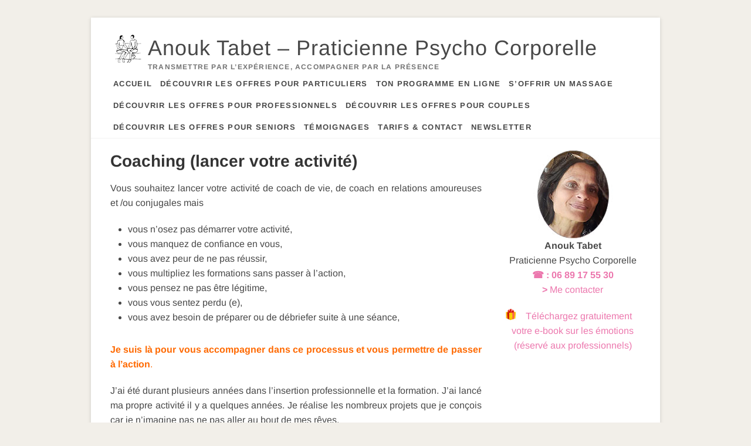

--- FILE ---
content_type: text/html; charset=UTF-8
request_url: https://www.anouktabet.com/coaching-supervision-pour-les-professionnels/
body_size: 15985
content:
<!DOCTYPE html>
<html lang="fr-FR">
<head>
<meta charset="UTF-8" />
<link rel="profile" href="https://gmpg.org/xfn/11" />
<meta name='robots' content='index, follow, max-image-preview:large, max-snippet:-1, max-video-preview:-1' />

	<!-- This site is optimized with the Yoast SEO plugin v26.7 - https://yoast.com/wordpress/plugins/seo/ -->
	<title>Coaching (lancer votre activité) - Anouk Tabet - Praticienne Psycho Corporelle</title>
	<link rel="canonical" href="https://www.anouktabet.com/coaching-supervision-pour-les-professionnels/" />
	<meta property="og:locale" content="fr_FR" />
	<meta property="og:type" content="article" />
	<meta property="og:title" content="Coaching (lancer votre activité) - Anouk Tabet - Praticienne Psycho Corporelle" />
	<meta property="og:description" content="Vous souhaitez lancer votre activité de coach de vie, de coach en relations amoureuses et /ou conjugales mais vous n&rsquo;osez pas démarrer votre activité, vous manquez de confiance en vous, vous avez peur de ne pas réussir, vous multipliez les formations sans passer à l&rsquo;action, vous pensez ne pas être&hellip;" />
	<meta property="og:url" content="https://www.anouktabet.com/coaching-supervision-pour-les-professionnels/" />
	<meta property="og:site_name" content="Anouk Tabet - Praticienne Psycho Corporelle" />
	<meta property="article:modified_time" content="2021-06-17T11:14:23+00:00" />
	<meta name="twitter:card" content="summary_large_image" />
	<script type="application/ld+json" class="yoast-schema-graph">{"@context":"https://schema.org","@graph":[{"@type":"WebPage","@id":"https://www.anouktabet.com/coaching-supervision-pour-les-professionnels/","url":"https://www.anouktabet.com/coaching-supervision-pour-les-professionnels/","name":"Coaching (lancer votre activité) - Anouk Tabet - Praticienne Psycho Corporelle","isPartOf":{"@id":"https://www.anouktabet.com/#website"},"datePublished":"2021-06-16T17:18:09+00:00","dateModified":"2021-06-17T11:14:23+00:00","breadcrumb":{"@id":"https://www.anouktabet.com/coaching-supervision-pour-les-professionnels/#breadcrumb"},"inLanguage":"fr-FR","potentialAction":[{"@type":"ReadAction","target":["https://www.anouktabet.com/coaching-supervision-pour-les-professionnels/"]}]},{"@type":"BreadcrumbList","@id":"https://www.anouktabet.com/coaching-supervision-pour-les-professionnels/#breadcrumb","itemListElement":[{"@type":"ListItem","position":1,"name":"Accueil","item":"https://www.anouktabet.com/"},{"@type":"ListItem","position":2,"name":"Coaching (lancer votre activité)"}]},{"@type":"WebSite","@id":"https://www.anouktabet.com/#website","url":"https://www.anouktabet.com/","name":"Anouk Tabet - Praticienne Psycho Corporelle","description":"Transmettre par l’expérience, accompagner par la présence                                                                                  ","publisher":{"@id":"https://www.anouktabet.com/#/schema/person/891156c7b54b48e07d12e2ed91d36a49"},"potentialAction":[{"@type":"SearchAction","target":{"@type":"EntryPoint","urlTemplate":"https://www.anouktabet.com/?s={search_term_string}"},"query-input":{"@type":"PropertyValueSpecification","valueRequired":true,"valueName":"search_term_string"}}],"inLanguage":"fr-FR"},{"@type":["Person","Organization"],"@id":"https://www.anouktabet.com/#/schema/person/891156c7b54b48e07d12e2ed91d36a49","name":"Anouk Tabet","image":{"@type":"ImageObject","inLanguage":"fr-FR","@id":"https://www.anouktabet.com/#/schema/person/image/","url":"https://www.anouktabet.com/wp-content/uploads/sites/1/2022/12/anouk-tabet-praticienne-psycho-corporelle.png","contentUrl":"https://www.anouktabet.com/wp-content/uploads/sites/1/2022/12/anouk-tabet-praticienne-psycho-corporelle.png","width":64,"height":89,"caption":"Anouk Tabet"},"logo":{"@id":"https://www.anouktabet.com/#/schema/person/image/"},"sameAs":["https://www.anouktabet.com"]}]}</script>
	<!-- / Yoast SEO plugin. -->


<link rel='dns-prefetch' href='//static.addtoany.com' />
<link rel='dns-prefetch' href='//translate.google.com' />
<link rel='dns-prefetch' href='//www.googletagmanager.com' />
<link rel="alternate" type="application/rss+xml" title="Anouk Tabet - Praticienne Psycho Corporelle &raquo; Flux" href="https://www.anouktabet.com/feed/" />
<link rel="alternate" type="application/rss+xml" title="Anouk Tabet - Praticienne Psycho Corporelle &raquo; Flux des commentaires" href="https://www.anouktabet.com/comments/feed/" />
<link rel="alternate" title="oEmbed (JSON)" type="application/json+oembed" href="https://www.anouktabet.com/wp-json/oembed/1.0/embed?url=https%3A%2F%2Fwww.anouktabet.com%2Fcoaching-supervision-pour-les-professionnels%2F" />
<link rel="alternate" title="oEmbed (XML)" type="text/xml+oembed" href="https://www.anouktabet.com/wp-json/oembed/1.0/embed?url=https%3A%2F%2Fwww.anouktabet.com%2Fcoaching-supervision-pour-les-professionnels%2F&#038;format=xml" />
<style id='wp-img-auto-sizes-contain-inline-css' type='text/css'>
img:is([sizes=auto i],[sizes^="auto," i]){contain-intrinsic-size:3000px 1500px}
/*# sourceURL=wp-img-auto-sizes-contain-inline-css */
</style>
<link rel='stylesheet' id='twb-open-sans-css' href='https://fonts.googleapis.com/css?family=Open+Sans%3A300%2C400%2C500%2C600%2C700%2C800&#038;display=swap&#038;ver=6.9' type='text/css' media='all' />
<link rel='stylesheet' id='twbbwg-global-css' href='https://www.anouktabet.com/wp-content/plugins/photo-gallery/booster/assets/css/global.css?ver=1.0.0' type='text/css' media='all' />
<link rel='stylesheet' id='mec-select2-style-css' href='https://www.anouktabet.com/wp-content/plugins/modern-events-calendar-lite/assets/packages/select2/select2.min.css?ver=5.14.0' type='text/css' media='all' />
<link rel='stylesheet' id='mec-font-icons-css' href='https://www.anouktabet.com/wp-content/plugins/modern-events-calendar-lite/assets/css/iconfonts.css?ver=6.9' type='text/css' media='all' />
<link rel='stylesheet' id='mec-frontend-style-css' href='https://www.anouktabet.com/wp-content/plugins/modern-events-calendar-lite/assets/css/frontend.min.css?ver=5.14.0' type='text/css' media='all' />
<link rel='stylesheet' id='mec-tooltip-style-css' href='https://www.anouktabet.com/wp-content/plugins/modern-events-calendar-lite/assets/packages/tooltip/tooltip.css?ver=6.9' type='text/css' media='all' />
<link rel='stylesheet' id='mec-tooltip-shadow-style-css' href='https://www.anouktabet.com/wp-content/plugins/modern-events-calendar-lite/assets/packages/tooltip/tooltipster-sideTip-shadow.min.css?ver=6.9' type='text/css' media='all' />
<link rel='stylesheet' id='mec-featherlight-style-css' href='https://www.anouktabet.com/wp-content/plugins/modern-events-calendar-lite/assets/packages/featherlight/featherlight.css?ver=6.9' type='text/css' media='all' />
<link rel='stylesheet' id='mec-lity-style-css' href='https://www.anouktabet.com/wp-content/plugins/modern-events-calendar-lite/assets/packages/lity/lity.min.css?ver=6.9' type='text/css' media='all' />
<style id='wp-emoji-styles-inline-css' type='text/css'>

	img.wp-smiley, img.emoji {
		display: inline !important;
		border: none !important;
		box-shadow: none !important;
		height: 1em !important;
		width: 1em !important;
		margin: 0 0.07em !important;
		vertical-align: -0.1em !important;
		background: none !important;
		padding: 0 !important;
	}
/*# sourceURL=wp-emoji-styles-inline-css */
</style>
<style id='wp-block-library-inline-css' type='text/css'>
:root{--wp-block-synced-color:#7a00df;--wp-block-synced-color--rgb:122,0,223;--wp-bound-block-color:var(--wp-block-synced-color);--wp-editor-canvas-background:#ddd;--wp-admin-theme-color:#007cba;--wp-admin-theme-color--rgb:0,124,186;--wp-admin-theme-color-darker-10:#006ba1;--wp-admin-theme-color-darker-10--rgb:0,107,160.5;--wp-admin-theme-color-darker-20:#005a87;--wp-admin-theme-color-darker-20--rgb:0,90,135;--wp-admin-border-width-focus:2px}@media (min-resolution:192dpi){:root{--wp-admin-border-width-focus:1.5px}}.wp-element-button{cursor:pointer}:root .has-very-light-gray-background-color{background-color:#eee}:root .has-very-dark-gray-background-color{background-color:#313131}:root .has-very-light-gray-color{color:#eee}:root .has-very-dark-gray-color{color:#313131}:root .has-vivid-green-cyan-to-vivid-cyan-blue-gradient-background{background:linear-gradient(135deg,#00d084,#0693e3)}:root .has-purple-crush-gradient-background{background:linear-gradient(135deg,#34e2e4,#4721fb 50%,#ab1dfe)}:root .has-hazy-dawn-gradient-background{background:linear-gradient(135deg,#faaca8,#dad0ec)}:root .has-subdued-olive-gradient-background{background:linear-gradient(135deg,#fafae1,#67a671)}:root .has-atomic-cream-gradient-background{background:linear-gradient(135deg,#fdd79a,#004a59)}:root .has-nightshade-gradient-background{background:linear-gradient(135deg,#330968,#31cdcf)}:root .has-midnight-gradient-background{background:linear-gradient(135deg,#020381,#2874fc)}:root{--wp--preset--font-size--normal:16px;--wp--preset--font-size--huge:42px}.has-regular-font-size{font-size:1em}.has-larger-font-size{font-size:2.625em}.has-normal-font-size{font-size:var(--wp--preset--font-size--normal)}.has-huge-font-size{font-size:var(--wp--preset--font-size--huge)}.has-text-align-center{text-align:center}.has-text-align-left{text-align:left}.has-text-align-right{text-align:right}.has-fit-text{white-space:nowrap!important}#end-resizable-editor-section{display:none}.aligncenter{clear:both}.items-justified-left{justify-content:flex-start}.items-justified-center{justify-content:center}.items-justified-right{justify-content:flex-end}.items-justified-space-between{justify-content:space-between}.screen-reader-text{border:0;clip-path:inset(50%);height:1px;margin:-1px;overflow:hidden;padding:0;position:absolute;width:1px;word-wrap:normal!important}.screen-reader-text:focus{background-color:#ddd;clip-path:none;color:#444;display:block;font-size:1em;height:auto;left:5px;line-height:normal;padding:15px 23px 14px;text-decoration:none;top:5px;width:auto;z-index:100000}html :where(.has-border-color){border-style:solid}html :where([style*=border-top-color]){border-top-style:solid}html :where([style*=border-right-color]){border-right-style:solid}html :where([style*=border-bottom-color]){border-bottom-style:solid}html :where([style*=border-left-color]){border-left-style:solid}html :where([style*=border-width]){border-style:solid}html :where([style*=border-top-width]){border-top-style:solid}html :where([style*=border-right-width]){border-right-style:solid}html :where([style*=border-bottom-width]){border-bottom-style:solid}html :where([style*=border-left-width]){border-left-style:solid}html :where(img[class*=wp-image-]){height:auto;max-width:100%}:where(figure){margin:0 0 1em}html :where(.is-position-sticky){--wp-admin--admin-bar--position-offset:var(--wp-admin--admin-bar--height,0px)}@media screen and (max-width:600px){html :where(.is-position-sticky){--wp-admin--admin-bar--position-offset:0px}}

/*# sourceURL=wp-block-library-inline-css */
</style><style id='global-styles-inline-css' type='text/css'>
:root{--wp--preset--aspect-ratio--square: 1;--wp--preset--aspect-ratio--4-3: 4/3;--wp--preset--aspect-ratio--3-4: 3/4;--wp--preset--aspect-ratio--3-2: 3/2;--wp--preset--aspect-ratio--2-3: 2/3;--wp--preset--aspect-ratio--16-9: 16/9;--wp--preset--aspect-ratio--9-16: 9/16;--wp--preset--color--black: #000000;--wp--preset--color--cyan-bluish-gray: #abb8c3;--wp--preset--color--white: #ffffff;--wp--preset--color--pale-pink: #f78da7;--wp--preset--color--vivid-red: #cf2e2e;--wp--preset--color--luminous-vivid-orange: #ff6900;--wp--preset--color--luminous-vivid-amber: #fcb900;--wp--preset--color--light-green-cyan: #7bdcb5;--wp--preset--color--vivid-green-cyan: #00d084;--wp--preset--color--pale-cyan-blue: #8ed1fc;--wp--preset--color--vivid-cyan-blue: #0693e3;--wp--preset--color--vivid-purple: #9b51e0;--wp--preset--gradient--vivid-cyan-blue-to-vivid-purple: linear-gradient(135deg,rgb(6,147,227) 0%,rgb(155,81,224) 100%);--wp--preset--gradient--light-green-cyan-to-vivid-green-cyan: linear-gradient(135deg,rgb(122,220,180) 0%,rgb(0,208,130) 100%);--wp--preset--gradient--luminous-vivid-amber-to-luminous-vivid-orange: linear-gradient(135deg,rgb(252,185,0) 0%,rgb(255,105,0) 100%);--wp--preset--gradient--luminous-vivid-orange-to-vivid-red: linear-gradient(135deg,rgb(255,105,0) 0%,rgb(207,46,46) 100%);--wp--preset--gradient--very-light-gray-to-cyan-bluish-gray: linear-gradient(135deg,rgb(238,238,238) 0%,rgb(169,184,195) 100%);--wp--preset--gradient--cool-to-warm-spectrum: linear-gradient(135deg,rgb(74,234,220) 0%,rgb(151,120,209) 20%,rgb(207,42,186) 40%,rgb(238,44,130) 60%,rgb(251,105,98) 80%,rgb(254,248,76) 100%);--wp--preset--gradient--blush-light-purple: linear-gradient(135deg,rgb(255,206,236) 0%,rgb(152,150,240) 100%);--wp--preset--gradient--blush-bordeaux: linear-gradient(135deg,rgb(254,205,165) 0%,rgb(254,45,45) 50%,rgb(107,0,62) 100%);--wp--preset--gradient--luminous-dusk: linear-gradient(135deg,rgb(255,203,112) 0%,rgb(199,81,192) 50%,rgb(65,88,208) 100%);--wp--preset--gradient--pale-ocean: linear-gradient(135deg,rgb(255,245,203) 0%,rgb(182,227,212) 50%,rgb(51,167,181) 100%);--wp--preset--gradient--electric-grass: linear-gradient(135deg,rgb(202,248,128) 0%,rgb(113,206,126) 100%);--wp--preset--gradient--midnight: linear-gradient(135deg,rgb(2,3,129) 0%,rgb(40,116,252) 100%);--wp--preset--font-size--small: 13px;--wp--preset--font-size--medium: 20px;--wp--preset--font-size--large: 36px;--wp--preset--font-size--x-large: 42px;--wp--preset--spacing--20: 0.44rem;--wp--preset--spacing--30: 0.67rem;--wp--preset--spacing--40: 1rem;--wp--preset--spacing--50: 1.5rem;--wp--preset--spacing--60: 2.25rem;--wp--preset--spacing--70: 3.38rem;--wp--preset--spacing--80: 5.06rem;--wp--preset--shadow--natural: 6px 6px 9px rgba(0, 0, 0, 0.2);--wp--preset--shadow--deep: 12px 12px 50px rgba(0, 0, 0, 0.4);--wp--preset--shadow--sharp: 6px 6px 0px rgba(0, 0, 0, 0.2);--wp--preset--shadow--outlined: 6px 6px 0px -3px rgb(255, 255, 255), 6px 6px rgb(0, 0, 0);--wp--preset--shadow--crisp: 6px 6px 0px rgb(0, 0, 0);}:where(.is-layout-flex){gap: 0.5em;}:where(.is-layout-grid){gap: 0.5em;}body .is-layout-flex{display: flex;}.is-layout-flex{flex-wrap: wrap;align-items: center;}.is-layout-flex > :is(*, div){margin: 0;}body .is-layout-grid{display: grid;}.is-layout-grid > :is(*, div){margin: 0;}:where(.wp-block-columns.is-layout-flex){gap: 2em;}:where(.wp-block-columns.is-layout-grid){gap: 2em;}:where(.wp-block-post-template.is-layout-flex){gap: 1.25em;}:where(.wp-block-post-template.is-layout-grid){gap: 1.25em;}.has-black-color{color: var(--wp--preset--color--black) !important;}.has-cyan-bluish-gray-color{color: var(--wp--preset--color--cyan-bluish-gray) !important;}.has-white-color{color: var(--wp--preset--color--white) !important;}.has-pale-pink-color{color: var(--wp--preset--color--pale-pink) !important;}.has-vivid-red-color{color: var(--wp--preset--color--vivid-red) !important;}.has-luminous-vivid-orange-color{color: var(--wp--preset--color--luminous-vivid-orange) !important;}.has-luminous-vivid-amber-color{color: var(--wp--preset--color--luminous-vivid-amber) !important;}.has-light-green-cyan-color{color: var(--wp--preset--color--light-green-cyan) !important;}.has-vivid-green-cyan-color{color: var(--wp--preset--color--vivid-green-cyan) !important;}.has-pale-cyan-blue-color{color: var(--wp--preset--color--pale-cyan-blue) !important;}.has-vivid-cyan-blue-color{color: var(--wp--preset--color--vivid-cyan-blue) !important;}.has-vivid-purple-color{color: var(--wp--preset--color--vivid-purple) !important;}.has-black-background-color{background-color: var(--wp--preset--color--black) !important;}.has-cyan-bluish-gray-background-color{background-color: var(--wp--preset--color--cyan-bluish-gray) !important;}.has-white-background-color{background-color: var(--wp--preset--color--white) !important;}.has-pale-pink-background-color{background-color: var(--wp--preset--color--pale-pink) !important;}.has-vivid-red-background-color{background-color: var(--wp--preset--color--vivid-red) !important;}.has-luminous-vivid-orange-background-color{background-color: var(--wp--preset--color--luminous-vivid-orange) !important;}.has-luminous-vivid-amber-background-color{background-color: var(--wp--preset--color--luminous-vivid-amber) !important;}.has-light-green-cyan-background-color{background-color: var(--wp--preset--color--light-green-cyan) !important;}.has-vivid-green-cyan-background-color{background-color: var(--wp--preset--color--vivid-green-cyan) !important;}.has-pale-cyan-blue-background-color{background-color: var(--wp--preset--color--pale-cyan-blue) !important;}.has-vivid-cyan-blue-background-color{background-color: var(--wp--preset--color--vivid-cyan-blue) !important;}.has-vivid-purple-background-color{background-color: var(--wp--preset--color--vivid-purple) !important;}.has-black-border-color{border-color: var(--wp--preset--color--black) !important;}.has-cyan-bluish-gray-border-color{border-color: var(--wp--preset--color--cyan-bluish-gray) !important;}.has-white-border-color{border-color: var(--wp--preset--color--white) !important;}.has-pale-pink-border-color{border-color: var(--wp--preset--color--pale-pink) !important;}.has-vivid-red-border-color{border-color: var(--wp--preset--color--vivid-red) !important;}.has-luminous-vivid-orange-border-color{border-color: var(--wp--preset--color--luminous-vivid-orange) !important;}.has-luminous-vivid-amber-border-color{border-color: var(--wp--preset--color--luminous-vivid-amber) !important;}.has-light-green-cyan-border-color{border-color: var(--wp--preset--color--light-green-cyan) !important;}.has-vivid-green-cyan-border-color{border-color: var(--wp--preset--color--vivid-green-cyan) !important;}.has-pale-cyan-blue-border-color{border-color: var(--wp--preset--color--pale-cyan-blue) !important;}.has-vivid-cyan-blue-border-color{border-color: var(--wp--preset--color--vivid-cyan-blue) !important;}.has-vivid-purple-border-color{border-color: var(--wp--preset--color--vivid-purple) !important;}.has-vivid-cyan-blue-to-vivid-purple-gradient-background{background: var(--wp--preset--gradient--vivid-cyan-blue-to-vivid-purple) !important;}.has-light-green-cyan-to-vivid-green-cyan-gradient-background{background: var(--wp--preset--gradient--light-green-cyan-to-vivid-green-cyan) !important;}.has-luminous-vivid-amber-to-luminous-vivid-orange-gradient-background{background: var(--wp--preset--gradient--luminous-vivid-amber-to-luminous-vivid-orange) !important;}.has-luminous-vivid-orange-to-vivid-red-gradient-background{background: var(--wp--preset--gradient--luminous-vivid-orange-to-vivid-red) !important;}.has-very-light-gray-to-cyan-bluish-gray-gradient-background{background: var(--wp--preset--gradient--very-light-gray-to-cyan-bluish-gray) !important;}.has-cool-to-warm-spectrum-gradient-background{background: var(--wp--preset--gradient--cool-to-warm-spectrum) !important;}.has-blush-light-purple-gradient-background{background: var(--wp--preset--gradient--blush-light-purple) !important;}.has-blush-bordeaux-gradient-background{background: var(--wp--preset--gradient--blush-bordeaux) !important;}.has-luminous-dusk-gradient-background{background: var(--wp--preset--gradient--luminous-dusk) !important;}.has-pale-ocean-gradient-background{background: var(--wp--preset--gradient--pale-ocean) !important;}.has-electric-grass-gradient-background{background: var(--wp--preset--gradient--electric-grass) !important;}.has-midnight-gradient-background{background: var(--wp--preset--gradient--midnight) !important;}.has-small-font-size{font-size: var(--wp--preset--font-size--small) !important;}.has-medium-font-size{font-size: var(--wp--preset--font-size--medium) !important;}.has-large-font-size{font-size: var(--wp--preset--font-size--large) !important;}.has-x-large-font-size{font-size: var(--wp--preset--font-size--x-large) !important;}
/*# sourceURL=global-styles-inline-css */
</style>

<style id='classic-theme-styles-inline-css' type='text/css'>
/*! This file is auto-generated */
.wp-block-button__link{color:#fff;background-color:#32373c;border-radius:9999px;box-shadow:none;text-decoration:none;padding:calc(.667em + 2px) calc(1.333em + 2px);font-size:1.125em}.wp-block-file__button{background:#32373c;color:#fff;text-decoration:none}
/*# sourceURL=/wp-includes/css/classic-themes.min.css */
</style>
<link rel='stylesheet' id='google-language-translator-css' href='https://www.anouktabet.com/wp-content/plugins/google-language-translator/css/style.css?ver=6.0.20' type='text/css' media='' />
<link rel='stylesheet' id='glt-toolbar-styles-css' href='https://www.anouktabet.com/wp-content/plugins/google-language-translator/css/toolbar.css?ver=6.0.20' type='text/css' media='' />
<link rel='stylesheet' id='bwg_fonts-css' href='https://www.anouktabet.com/wp-content/plugins/photo-gallery/css/bwg-fonts/fonts.css?ver=0.0.1' type='text/css' media='all' />
<link rel='stylesheet' id='sumoselect-css' href='https://www.anouktabet.com/wp-content/plugins/photo-gallery/css/sumoselect.min.css?ver=3.4.6' type='text/css' media='all' />
<link rel='stylesheet' id='mCustomScrollbar-css' href='https://www.anouktabet.com/wp-content/plugins/photo-gallery/css/jquery.mCustomScrollbar.min.css?ver=3.1.5' type='text/css' media='all' />
<link rel='stylesheet' id='bwg_googlefonts-css' href='https://fonts.googleapis.com/css?family=Ubuntu&#038;subset=greek,latin,greek-ext,vietnamese,cyrillic-ext,latin-ext,cyrillic' type='text/css' media='all' />
<link rel='stylesheet' id='bwg_frontend-css' href='https://www.anouktabet.com/wp-content/plugins/photo-gallery/css/styles.min.css?ver=1.8.35' type='text/css' media='all' />
<link rel='stylesheet' id='widgetopts-styles-css' href='https://www.anouktabet.com/wp-content/plugins/widget-options/assets/css/widget-options.css?ver=4.1.3' type='text/css' media='all' />
<link rel='stylesheet' id='idyllic-style-css' href='https://www.anouktabet.com/wp-content/themes/idyllic/style.css?ver=6.9' type='text/css' media='all' />
<style id='idyllic-style-inline-css' type='text/css'>
/* Display full width feature image in single post */
		.single-featured-image-header {
			margin: 0;
			max-width: 100%;
		}/* Front Page features Multi Color 1*/
			.our-feature-box .four-column .feature-content-wrap.feature-wrap-color-1,
			.our-feature-one .four-column .feature-icon.icon-color-1 {
				background-color: #dd3333;
			}/* Front Page features Multi Color 1*/
			.fact-figure-box .four-column:nth-child(4n+1) .counter:after {
				background-color: #dd3333;
			}/* Front Page features Multi Color 2*/
			.our-feature-box .four-column .feature-content-wrap.feature-wrap-color-2,
			.our-feature-one .four-column .feature-icon.icon-color-2 {
				background-color: #1e73be;
			}/* Front Page features Multi Color 2*/
			.fact-figure-box .four-column:nth-child(4n+2) .counter:after {
				background-color: #eeee22;
			}/* Front Page features Multi Color 3*/
			.our-feature-box .four-column .feature-content-wrap.feature-wrap-color-3,
			.our-feature-one .four-column .feature-icon.icon-color-3 {
				background-color: #81d742;
			}/* Front Page features Multi Color 4*/
			.our-feature-box .four-column .feature-content-wrap.feature-wrap-color-4,
			.our-feature-one .four-column .feature-icon.icon-color-4 {
				background-color: #8224e3;
			}/* Slider Secondary Buton Color */
			.vivid-blue {
				background-color: #dd3333;
			}
/*# sourceURL=idyllic-style-inline-css */
</style>
<link rel='stylesheet' id='font-awesome-css' href='https://www.anouktabet.com/wp-content/themes/idyllic/assets/font-awesome/css/all.min.css?ver=6.9' type='text/css' media='all' />
<link rel='stylesheet' id='idyllic-animate-css' href='https://www.anouktabet.com/wp-content/themes/idyllic/assets/wow/css/animate.min.css?ver=6.9' type='text/css' media='all' />
<link rel='stylesheet' id='idyllic-responsive-css' href='https://www.anouktabet.com/wp-content/themes/idyllic/css/responsive.css?ver=6.9' type='text/css' media='all' />
<link rel='stylesheet' id='idyllic-google-fonts-css' href='https://www.anouktabet.com/wp-content/fonts/95e5c1bebe532b4cdc11aeecdbd6fa65.css?ver=6.9' type='text/css' media='all' />
<link rel='stylesheet' id='addtoany-css' href='https://www.anouktabet.com/wp-content/plugins/add-to-any/addtoany.min.css?ver=1.16' type='text/css' media='all' />
<link rel='stylesheet' id='wp-block-paragraph-css' href='https://www.anouktabet.com/wp-includes/blocks/paragraph/style.min.css?ver=6.9' type='text/css' media='all' />
<link rel='stylesheet' id='wp-block-list-css' href='https://www.anouktabet.com/wp-includes/blocks/list/style.min.css?ver=6.9' type='text/css' media='all' />
<script type="text/javascript" src="https://www.anouktabet.com/wp-includes/js/jquery/jquery.min.js?ver=3.7.1" id="jquery-core-js"></script>
<script type="text/javascript" src="https://www.anouktabet.com/wp-includes/js/jquery/jquery-migrate.min.js?ver=3.4.1" id="jquery-migrate-js"></script>
<script type="text/javascript" src="https://www.anouktabet.com/wp-content/plugins/photo-gallery/booster/assets/js/circle-progress.js?ver=1.2.2" id="twbbwg-circle-js"></script>
<script type="text/javascript" id="twbbwg-global-js-extra">
/* <![CDATA[ */
var twb = {"nonce":"1306e2fad0","ajax_url":"https://www.anouktabet.com/wp-admin/admin-ajax.php","plugin_url":"https://www.anouktabet.com/wp-content/plugins/photo-gallery/booster","href":"https://www.anouktabet.com/wp-admin/admin.php?page=twbbwg_photo-gallery"};
var twb = {"nonce":"1306e2fad0","ajax_url":"https://www.anouktabet.com/wp-admin/admin-ajax.php","plugin_url":"https://www.anouktabet.com/wp-content/plugins/photo-gallery/booster","href":"https://www.anouktabet.com/wp-admin/admin.php?page=twbbwg_photo-gallery"};
//# sourceURL=twbbwg-global-js-extra
/* ]]> */
</script>
<script type="text/javascript" src="https://www.anouktabet.com/wp-content/plugins/photo-gallery/booster/assets/js/global.js?ver=1.0.0" id="twbbwg-global-js"></script>
<script type="text/javascript" id="mec-frontend-script-js-extra">
/* <![CDATA[ */
var mecdata = {"day":"jour","days":"jours","hour":"heure","hours":"heures","minute":"minute","minutes":"minutes","second":"seconde","seconds":"secondes","elementor_edit_mode":"no","recapcha_key":"","ajax_url":"https://www.anouktabet.com/wp-admin/admin-ajax.php","fes_nonce":"805384ac4f","current_year":"2026","current_month":"01","datepicker_format":"mm/dd/yy&m/d/Y"};
//# sourceURL=mec-frontend-script-js-extra
/* ]]> */
</script>
<script type="text/javascript" src="https://www.anouktabet.com/wp-content/plugins/modern-events-calendar-lite/assets/js/frontend.js?ver=5.14.0" id="mec-frontend-script-js"></script>
<script type="text/javascript" src="https://www.anouktabet.com/wp-content/plugins/modern-events-calendar-lite/assets/js/events.js?ver=5.14.0" id="mec-events-script-js"></script>
<script type="text/javascript" id="addtoany-core-js-before">
/* <![CDATA[ */
window.a2a_config=window.a2a_config||{};a2a_config.callbacks=[];a2a_config.overlays=[];a2a_config.templates={};a2a_localize = {
	Share: "Partager",
	Save: "Enregistrer",
	Subscribe: "S'abonner",
	Email: "E-mail",
	Bookmark: "Marque-page",
	ShowAll: "Montrer tout",
	ShowLess: "Montrer moins",
	FindServices: "Trouver des service(s)",
	FindAnyServiceToAddTo: "Trouver instantan&eacute;ment des services &agrave; ajouter &agrave;",
	PoweredBy: "Propuls&eacute; par",
	ShareViaEmail: "Partager par e-mail",
	SubscribeViaEmail: "S’abonner par e-mail",
	BookmarkInYourBrowser: "Ajouter un signet dans votre navigateur",
	BookmarkInstructions: "Appuyez sur Ctrl+D ou \u2318+D pour mettre cette page en signet",
	AddToYourFavorites: "Ajouter &agrave; vos favoris",
	SendFromWebOrProgram: "Envoyer depuis n’importe quelle adresse e-mail ou logiciel e-mail",
	EmailProgram: "Programme d’e-mail",
	More: "Plus&#8230;",
	ThanksForSharing: "Merci de partager !",
	ThanksForFollowing: "Merci de nous suivre !"
};


//# sourceURL=addtoany-core-js-before
/* ]]> */
</script>
<script type="text/javascript" defer src="https://static.addtoany.com/menu/page.js" id="addtoany-core-js"></script>
<script type="text/javascript" defer src="https://www.anouktabet.com/wp-content/plugins/add-to-any/addtoany.min.js?ver=1.1" id="addtoany-jquery-js"></script>
<script type="text/javascript" src="https://www.anouktabet.com/wp-content/plugins/photo-gallery/js/jquery.sumoselect.min.js?ver=3.4.6" id="sumoselect-js"></script>
<script type="text/javascript" src="https://www.anouktabet.com/wp-content/plugins/photo-gallery/js/tocca.min.js?ver=2.0.9" id="bwg_mobile-js"></script>
<script type="text/javascript" src="https://www.anouktabet.com/wp-content/plugins/photo-gallery/js/jquery.mCustomScrollbar.concat.min.js?ver=3.1.5" id="mCustomScrollbar-js"></script>
<script type="text/javascript" src="https://www.anouktabet.com/wp-content/plugins/photo-gallery/js/jquery.fullscreen.min.js?ver=0.6.0" id="jquery-fullscreen-js"></script>
<script type="text/javascript" id="bwg_frontend-js-extra">
/* <![CDATA[ */
var bwg_objectsL10n = {"bwg_field_required":"field is required.","bwg_mail_validation":"Ce n'est pas une adresse email valide. ","bwg_search_result":"Il n'y a pas d'images correspondant \u00e0 votre recherche.","bwg_select_tag":"Select Tag","bwg_order_by":"Order By","bwg_search":"Recherche","bwg_show_ecommerce":"Show Ecommerce","bwg_hide_ecommerce":"Hide Ecommerce","bwg_show_comments":"Afficher les commentaires","bwg_hide_comments":"Masquer les commentaires","bwg_restore":"Restaurer","bwg_maximize":"Maximisez","bwg_fullscreen":"Plein \u00e9cran","bwg_exit_fullscreen":"Quitter plein \u00e9cran","bwg_search_tag":"SEARCH...","bwg_tag_no_match":"No tags found","bwg_all_tags_selected":"All tags selected","bwg_tags_selected":"tags selected","play":"Lecture","pause":"Pause","is_pro":"","bwg_play":"Lecture","bwg_pause":"Pause","bwg_hide_info":"Masquer info","bwg_show_info":"Afficher infos","bwg_hide_rating":"Masquer note","bwg_show_rating":"Afficher les classifications","ok":"Ok","cancel":"Cancel","select_all":"Select all","lazy_load":"0","lazy_loader":"https://www.anouktabet.com/wp-content/plugins/photo-gallery/images/ajax_loader.png","front_ajax":"0","bwg_tag_see_all":"see all tags","bwg_tag_see_less":"see less tags"};
//# sourceURL=bwg_frontend-js-extra
/* ]]> */
</script>
<script type="text/javascript" src="https://www.anouktabet.com/wp-content/plugins/photo-gallery/js/scripts.min.js?ver=1.8.35" id="bwg_frontend-js"></script>
<link rel="https://api.w.org/" href="https://www.anouktabet.com/wp-json/" /><link rel="alternate" title="JSON" type="application/json" href="https://www.anouktabet.com/wp-json/wp/v2/pages/2028" /><link rel="EditURI" type="application/rsd+xml" title="RSD" href="https://www.anouktabet.com/xmlrpc.php?rsd" />
<meta name="generator" content="WordPress 6.9" />
<link rel='shortlink' href='https://www.anouktabet.com/?p=2028' />
<style>p.hello{font-size:12px;color:darkgray;}#google_language_translator,#flags{text-align:left;}#google_language_translator{clear:both;}#flags{width:165px;}#flags a{display:inline-block;margin-right:2px;}#google_language_translator{width:auto!important;}div.skiptranslate.goog-te-gadget{display:inline!important;}.goog-tooltip{display: none!important;}.goog-tooltip:hover{display: none!important;}.goog-text-highlight{background-color:transparent!important;border:none!important;box-shadow:none!important;}#google_language_translator select.goog-te-combo{color:#32373c;}#google_language_translator{color:transparent;}body{top:0px!important;}#goog-gt-{display:none!important;}font font{background-color:transparent!important;box-shadow:none!important;position:initial!important;}#glt-translate-trigger > span{color:#ffffff;}#glt-translate-trigger{background:#f89406;}</style><meta name="generator" content="Site Kit by Google 1.170.0" /><!-- ce code est ajouté par Analytify (8.0.1)https://analytify.io/ !-->
						<script async src="https://www.googletagmanager.com/gtag/js?id=G-KDMYLHNF63"></script>
			<script>
			window.dataLayer = window.dataLayer || [];
			function gtag(){dataLayer.push(arguments);}
			gtag('js', new Date());

			const configuration = {"anonymize_ip":"false","forceSSL":"false","allow_display_features":"false","debug_mode":true};
			const gaID = 'G-KDMYLHNF63';

			
			gtag('config', gaID, configuration);

			
			</script>

			<!-- ce code est ajouté par Analytify (8.0.1)!-->	<meta name="viewport" content="width=device-width" />
	<style type="text/css" id="custom-background-css">
body.custom-background { background-color: #eef2ed; background-image: url("https://www.anouktabet.com/wp-content/uploads/2019/12/fond4.jpg"); background-position: left center; background-size: contain; background-repeat: repeat; background-attachment: scroll; }
</style>
	<link rel="icon" href="https://www.anouktabet.com/wp-content/uploads/sites/1/2019/12/anouk-tabet-icon.png" sizes="32x32" />
<link rel="icon" href="https://www.anouktabet.com/wp-content/uploads/sites/1/2019/12/anouk-tabet-icon.png" sizes="192x192" />
<link rel="apple-touch-icon" href="https://www.anouktabet.com/wp-content/uploads/sites/1/2019/12/anouk-tabet-icon.png" />
<meta name="msapplication-TileImage" content="https://www.anouktabet.com/wp-content/uploads/sites/1/2019/12/anouk-tabet-icon.png" />
		<style type="text/css" id="wp-custom-css">
			h2 {
    font-size: 22px;
    line-height: 1.269;
    font-weight: bold;
}

h3 {
font-size: 20px;
    line-height: 1.292;
    font-weight: bold;
}

.non-visible {
    background-color: #fff !important;
    margin-bottom: 2px;
}

.slider-content .slider-title, .slider-content .slider-title a {
text-shadow: 1px 1px 1px white!important;
}

.slider-content {
    right: 6% !important;
}

#site-description {
    font-size: 12px !important;
    font-weight: 800 !important;
}
ol a, ul a {
    font-weight: bold !important;
}

.page-title {
    color: #343434;
    font-size: 28px !important;
	  font-weight: 800 !important;
    line-height: 1.333;
}

body, textarea {
    color: #484848;
    font-family: "Arimo", "Helvetica Neue", helvetica, arial, sans-serif;
    font-size: 1em !important;
    font-weight: 400;
    line-height: 1.6em;
    word-wrap: break-word;
    overflow-x: hidden;
}

p {
    padding: 0;
    margin: 0 0 20px 0;
    text-align: justify !important;
}

.main-navigation a:hover, .main-navigation ul li.current-menu-item a {
    color:#ec78ae !important;
}

.entry-content a, .textwidget a { 
    color: #ec78ae;
}

.widget {
    margin-bottom: 0px !important;
    text-align: center!important;
}

.main-navigation a {
    font-size: 13px;
    letter-spacing: 0.1em;
    line-height: 80px;
    padding: 0 5px;
}

.box-slider.sld-plus #sticky-header .wrap, .box-slider.sld-plus .top-bar .wrap {
margin: 0 auto !important;
    max-width: 1170px !important;
    padding: 0 !important;
    position: relative !important;
}

.vivid-red {
    background-color: #ff4530;
    display: none;
}

.wp-block-button__link {
    background-color: #ee8dae !important;
    border: none;
    border-radius: 28px;
    box-shadow: none;
    cursor: pointer;
    display: inline-block;
    font-size: 18px;
    margin: 0;
    padding: 12px 24px;
    text-align: center;
    text-decoration: none;
    overflow-wrap: break-word;
	color: #fff !important;
}

.wp-block-button__link:active, .wp-block-button__link:focus, .wp-block-button__link:hover, .wp-block-button__link:visited {
    color: #fff !important;
	text-decoration:none !important;
}

.cat-links, .cat-links a, .tag-links, .tag-links a, .entry-format, .entry-format a {
    color: #ee8dae !important;
    font-family: "Arimo",sans-serif;
    font-size: 11px;
    font-style: normal;
    font-weight: 600;
    text-transform: uppercase;
}
.main-slider {
    clear: both;
    display: none;
}



.main-navigation ul li ul li a, .main-navigation ul li.current-menu-item ul li a, .main-navigation ul li ul li.current-menu-item a, .main-navigation ul li.current_page_ancestor ul li a, .main-navigation ul li.current-menu-ancestor ul li a, .main-navigation ul li.current_page_item ul li a {
   text-transform :uppercase !important;
}

.main-navigation a:hover, .main-navigation ul li.current-menu-item a, .main-navigation ul li.current_page_ancestor a, .main-navigation ul li.current-menu-ancestor a, .main-navigation ul li.current_page_item a, .main-navigation ul li:hover > a, .main-navigation li.current-menu-ancestor.menu-item-has-children > a:after, .main-navigation li.current-menu-item.menu-item-has-children > a:after, .main-navigation ul li:hover > a:after, .main-navigation li.menu-item-has-children > a:hover:after, .main-navigation li.page_item_has_children > a:hover:after {
    color: #ec78ae !important
}

.custom-logo-link .custom-logo {
    height: auto !important;
    width: auto;
}

 .boxed-layout #site-branding, .boxed-layout #site-title a img, .boxed-layout-small #site-branding, .boxed-layout-small #site-title a img {
    max-width: 100% !important;
}
.has-text-align-center {
    text-align: center !important;
}
.wp-block-button__link {
    color: #fff !important;
    text-decoration: none !important;
}

div.wpforms-container-full .wpforms-form input[type=submit], div.wpforms-container-full .wpforms-form button[type=submit], div.wpforms-container-full .wpforms-form .wpforms-page-button {
    background-color: #ec78b5 !important;
	color:white !important;
    border: 1px solid #ddd;
    font-size: 1em;
    padding: 10px 15px;
    border-radius: 10px!important;}

#content {
    padding: 20px 0 0 !important;
} 

.page-header {
    padding: 0 0 0px !important;
    position: relative;
    overflow: hidden;
}

.encadré {
    border: 1px solid #f3dbea;
    color: #404040;
    padding: 10px 20px 10px 20px;
    margin-bottom: 20px;
	margin-top: 20px;
    -moz-border-radius: 10px;
    -webkit-border-radius: 10px;
    border-radius: 10px;
    -moz-box-shadow: 3px 3px 6px 0 #A9A9A9;
    -webkit-box-shadow: 3px 3px 6px #A9A9A9;
    box-shadow: 3px 3px 6px 0 #A9A9A9;
}

.encadré-transparent {
border: none;
    padding: 0px 20px 0px 20px;
margin-bottom:10px;
}

.liste-encadrée {
    margin:0 !important;
	 border: 1px solid #f3dbea;
    color: #404040;
    padding: 10px 20px 8px 24px;
    -moz-border-radius: 10px;
    -webkit-border-radius: 10px;
    border-radius: 10px;
    -moz-box-shadow: 3px 3px 6px 0 #A9A9A9;
    -webkit-box-shadow: 3px 3px 6px #A9A9A9;
    box-shadow: 3px 3px 6px 0 #A9A9A9;
}

.main-navigation {
    float: right;
    margin-right: 40px;
}
hr {
    background-color: rgba(0, 0, 0, 0.1);
    border: 0;
    height: 1px;
    margin-bottom: 2em;
    width: 50%;
    margin-top: 2em;
}
.site-info {
    background-color: #f6f6f8;
    background-position: center center;
    background-size: cover;
    font-size: 14px;
    line-height: 1.571;
    padding: 30px 0 30px !important;
    text-align: center;
}

/*@media only screen and (max-width: 480px) {
.custom-logo-link .custom-logo {
    height: auto !important;
    width: auto;
    content: url(https://www.anouktabet.com/wp-content/uploads/sites/1/2020/12/Anouk-tabet-coach-psychopraticienne-sophrologue-mobil.png);
}}*/

#glt-translate-trigger {
    
    display: none;
}

body.custom-background {
    background-color: #f2efe9!important;
    background-image: none !important;
    background-position: left center;
    background-size: contain;
    background-repeat: repeat;
    background-attachment: scroll;
}

.main-navigation a {
    line-height: 37px !important;

}

.top-header {
    text-align: left!important;
}

input[type="reset"], input[type="button"], input[type="submit"] {
    background-color: #ec78b5 !important;
    color: white !important;
    border: 1px solid #ddd;
    font-size: 1em;
    padding: 10px 15px;
    border-radius: 10px !important;
}

.post-password-form p {text-align:left !important;}





.main-navigation ul li ul li a {
    line-height: 1.538 !important;
}

.page-id-1274 .entry-content img {    
    max-width: 100%;
    overflow: hidden;
    -webkit-border-radius: 50px;
    -moz-border-radius: 50px;
    border-radius: 107px;
    width: 200px;
    height: 200px;
}

.page-id-1288 .single-featured-image-header img {
    display: none;
    height: auto;
    margin: auto;
    width: 100%;
}
	
	.page-id-1288 img {    
    max-width: 100%;
    width: 100%;
	  height: auto !important;   
}
	
	

.wp-block-image .alignleft {
    float: none;
    /* margin-right: 1em; */
    width: 100%;
}}

.wpforms-confirmation-container-full, div[submit-success] > .wpforms-confirmation-container-full:not(.wpforms-redirection-message) {
    background: #f1f1f1 !important;
    border: 1px solid #b4d39b;
}

.page-id-1366 h1 {
    display: none !important;
}

.main-navigation > ul > li:hover > ul, .main-navigation > ul > li.focus > ul {
    display: block;
    opacity: 1;
    -moz-opacity: 1;
    filter: alpha(opacity=100);
    visibility: visible;
    top: 40px !important;
}

.header-search, .header-search-x {
    background-color: transparent;
    border: none;
    cursor: pointer;
    height: 36px;
    margin: 0 45px 0 0;
    position: absolute;
    right: 0;
    top: 22px;
    width: 36px;
    display: none;
}

#site-title {
    font-family: "Arimo", sans-serif;
    font-style: italic;
    font-size: 36px;
    font-style: inherit;
    font-weight: 400;
    letter-spacing: 1px;
    line-height: 44px;
    margin: 10px 0 0 0;
    -webkit-transition: all 300ms ease-out 0s;
    -moz-transition: all 300ms ease-out 0s;
    -o-transition: all 300ms ease-out 0s;
    -ms-transition: all 300ms ease-out 0s;
    transition: all 300ms ease-out 0s;
}

#site-detail {
    padding: 20px 0 0 0;
    text-align: left;
    vertical-align: middle;
}

.custom-logo-link .custom-logo {
    height: auto !important;
    width: auto;
    float: left !important;
}

@media only screen and (max-width: 900px) {

.custom-logo-link .custom-logo {
    height: auto !important;
    width: auto;
    float: left !important;
}}
@media only screen and (max-width: 900px) {
	#site-detail {
    display: block !important;
    padding: 0px 0px 0 62px;
    text-align: left;
    vertical-align: middle;
}}

@media only screen and (max-width: 900px) {
#site-title {
    font-size: 31px !important;
    margin: 18px 0 0 0 !important;
}}	

@media only screen and (max-width: 480px) {
.page-id-1274 .entry-content img {    
    max-width: 100%;
    overflow: hidden;
    -webkit-border-radius: 50px;
    -moz-border-radius: 50px;
    border-radius: 145px;
    width: 100%;
	  height: auto !important;
    
}}

@media only screen and (max-width: 920px) {
	#site-detail {
    display: block !important;
		padding : 0px 0px 0 62px; !important;
   }  }		</style>
		</head>
<body data-rsssl=1 class="wp-singular page-template-default page page-id-2028 custom-background wp-custom-logo wp-embed-responsive wp-theme-idyllic boxed-layout small-image-blog ">
	<div id="page" class="site">
	<a class="skip-link screen-reader-text" href="#site-content-contain">Skip to content</a>
<!-- Masthead ============================================= -->
<header id="masthead" class="site-header " role="banner">
	<div class="header-wrap">
					<!-- Top Header============================================= -->
		<div class="top-header">
			
			<!-- Main Header============================================= -->
			<div id="sticky-header" class="clearfix">
				<div class="wrap">
					<div class="main-header clearfix">

						<!-- Main Nav ============================================= -->
						<div id="site-branding"><a href="https://www.anouktabet.com/" class="custom-logo-link" rel="home"><img width="64" height="89" src="https://www.anouktabet.com/wp-content/uploads/sites/1/2022/12/anouk-tabet-praticienne-psycho-corporelle.png" class="custom-logo" alt="Anouk Tabet : Praticienne Psycho Corporelle" decoding="async" /></a><div id="site-detail"> <h2 id="site-title"> 				<a href="https://www.anouktabet.com/" title="Anouk Tabet &#8211; Praticienne Psycho Corporelle" rel="home"> Anouk Tabet &#8211; Praticienne Psycho Corporelle </a>
				 </h2> <!-- end .site-title --> 					<div id="site-description"> Transmettre par l’expérience, accompagner par la présence                                                                                   </div> <!-- end #site-description -->
		</div></div>							<nav id="site-navigation" class="main-navigation clearfix" role="navigation" aria-label="Main Menu">
														
								<button class="menu-toggle" type="button" aria-controls="primary-menu" aria-expanded="false">
									<span class="line-bar"></span>
								</button><!-- end .menu-toggle -->
								<ul id="primary-menu" class="menu nav-menu"><li id="menu-item-2852" class="menu-item menu-item-type-post_type menu-item-object-page menu-item-home menu-item-2852"><a href="https://www.anouktabet.com/">Accueil</a></li>
<li id="menu-item-591" class="menu-item menu-item-type-post_type menu-item-object-page menu-item-591"><a href="https://www.anouktabet.com/massage-ateliers-sophro-coaching-bourgogne-distanciel/">Découvrir les offres pour particuliers</a></li>
<li id="menu-item-3028" class="menu-item menu-item-type-post_type menu-item-object-page menu-item-3028"><a href="https://www.anouktabet.com/6-etapes-pour-prendre-soin-de-moi-au-quotidien/">Ton programme en ligne</a></li>
<li id="menu-item-1687" class="menu-item menu-item-type-post_type menu-item-object-page menu-item-1687"><a href="https://www.anouktabet.com/massages/">S&rsquo;offrir un massage</a></li>
<li id="menu-item-2778" class="menu-item menu-item-type-post_type menu-item-object-page menu-item-2778"><a href="https://www.anouktabet.com/professionnels-de-laccompagnement/">Découvrir les offres pour professionnels</a></li>
<li id="menu-item-2148" class="menu-item menu-item-type-post_type menu-item-object-page menu-item-2148"><a href="https://www.anouktabet.com/un-week-end-pour-prendre-soin-de-son-couple/">Découvrir les offres pour couples</a></li>
<li id="menu-item-2634" class="menu-item menu-item-type-post_type menu-item-object-page menu-item-2634"><a href="https://www.anouktabet.com/ateliers-bien-etre-et-massages-adaptes-aux-seniors/">Découvrir les offres pour seniors</a></li>
<li id="menu-item-56" class="menu-item menu-item-type-post_type menu-item-object-page menu-item-56"><a href="https://www.anouktabet.com/temoignages/">Témoignages</a></li>
<li id="menu-item-64" class="menu-item menu-item-type-post_type menu-item-object-page menu-item-64"><a href="https://www.anouktabet.com/contacter-anouk-tabet/">Tarifs &#038; contact</a></li>
<li id="menu-item-1190" class="menu-item menu-item-type-post_type menu-item-object-page menu-item-1190"><a href="https://www.anouktabet.com/inscrivez-vous-a-la-newsletter/">Newsletter</a></li>
</ul>							</nav> <!-- end #site-navigation -->
													<button id="search-toggle" class="header-search" type="button"></button>
							<div id="search-box" class="clearfix">
								<form class="search-form" action="https://www.anouktabet.com/" method="get">
		<input type="search" name="s" class="search-field" placeholder="Search &hellip;" autocomplete="off">
	<button type="submit" class="search-submit"><i class="fa-solid fa-magnifying-glass"></i></button>
	</form> <!-- end .search-form -->							</div>  <!-- end #search-box -->
											</div><!-- end .main-header -->
				</div> <!-- end .wrap -->
			</div><!-- end #sticky-header -->

		</div><!-- end .top-header -->
			</div><!-- end .header-wrap -->
	<!-- Main Slider ============================================= -->
	</header> <!-- end #masthead -->
<!-- Main Page Start ============================================= -->
<div id="site-content-contain" class="site-content-contain">
	<div id="content" class="site-content">
<div class="wrap">
	<div id="primary" class="content-area">
		<main id="main" class="site-main" role="main">
			<header class="page-header">
									<h1 class="page-title">Coaching (lancer votre activité)</h1>
					<!-- .page-title -->
								<!-- .breadcrumb -->
			</header><!-- .page-header -->
						<article id="post-2028" class="post-2028 page type-page status-publish hentry">
				<div class="entry-content clearfix">
					
<p>Vous souhaitez lancer votre activité de coach de vie, de coach en relations amoureuses et /ou conjugales mais  </p>



<ul class="wp-block-list"><li>vous n&rsquo;osez pas démarrer votre activité,</li><li>vous manquez de confiance en vous,</li><li>vous avez peur de ne pas réussir, </li><li>vous multipliez les formations sans passer à l&rsquo;action, </li><li>vous pensez ne pas être légitime, </li><li>vous vous sentez perdu (e),  </li><li>vous avez besoin de préparer ou de débriefer suite à une séance, </li></ul>



<p class="has-luminous-vivid-orange-color has-text-color"><strong>Je suis là pour vous accompagner dans ce processus</strong> <strong>et vous permettre de passer à l&rsquo;action</strong>.</p>



<p>J&rsquo;ai été durant plusieurs années dans l&rsquo;insertion professionnelle et la formation. J&rsquo;ai lancé ma propre activité il y a quelques années. Je réalise les nombreux projets que je conçois car je n&rsquo;imagine pas ne pas aller au bout de mes rêves. </p>



<p>J&rsquo;ai de nombreuses demandes de personnes qui souhaitent se lancer dans le développement personnel, l&rsquo;accompagnement amoureux et/ou conjugal mais qui ont besoin d&rsquo;un coup de pouce pour retrouver confiance et motivation.</p>



<p class="has-luminous-vivid-orange-color has-text-color"><strong>Je vous propose  de vous coacher jusqu&rsquo;au démarrage de votre activité</strong> : diagnostic, mise en action par étapes, mutualisation d&rsquo;outils, lancement de l&rsquo;activité. </p>



<p><em>Réservez votre séance au tarif de 60€ en me contactant au 06 89 17 55 30</em></p>
<div class="addtoany_share_save_container addtoany_content addtoany_content_bottom"><div class="addtoany_header">Partager sur les réseaux</div><div class="a2a_kit a2a_kit_size_32 addtoany_list" data-a2a-url="https://www.anouktabet.com/coaching-supervision-pour-les-professionnels/" data-a2a-title="Coaching (lancer votre activité)"><a class="a2a_button_facebook" href="https://www.addtoany.com/add_to/facebook?linkurl=https%3A%2F%2Fwww.anouktabet.com%2Fcoaching-supervision-pour-les-professionnels%2F&amp;linkname=Coaching%20%28lancer%20votre%20activit%C3%A9%29" title="Facebook" rel="nofollow noopener" target="_blank"></a><a class="a2a_button_linkedin" href="https://www.addtoany.com/add_to/linkedin?linkurl=https%3A%2F%2Fwww.anouktabet.com%2Fcoaching-supervision-pour-les-professionnels%2F&amp;linkname=Coaching%20%28lancer%20votre%20activit%C3%A9%29" title="LinkedIn" rel="nofollow noopener" target="_blank"></a><a class="a2a_dd addtoany_share_save addtoany_share" href="https://www.addtoany.com/share"></a></div></div>				</div> <!-- entry-content clearfix-->
				
<div id="comments" class="comments-area">
			</div> <!-- .comments-area -->			</article>
					</main><!-- end #main -->
	</div> <!-- #primary -->

<aside id="secondary" class="widget-area" role="complementary">
    <aside id="media_image-4" class="widget widget_media_image"><a href="/me-contacter/"><img width="150" height="150" src="https://www.anouktabet.com/wp-content/uploads/sites/1/2024/04/Anouk-Tabet.jpg" class="image wp-image-2493  attachment-full size-full" alt="" style="max-width: 100%; height: auto;" decoding="async" loading="lazy" /></a></aside><aside id="text-6" class="widget widget_text">			<div class="textwidget"><div style="text-align: center;"><span style="text-align: center;"><strong>Anouk Tabet</strong></span></div>
<div style="text-align: center;"><span style="text-align: center;">Praticienne Psycho Corporelle</span></div>
<div style="text-align: center;"></div>
<div style="text-align: center;"><span style="text-align: center; color: #ec78ae;"><strong>☎ : 06 89 17 55 30<br />
</strong></span><strong style="text-align: center; color: #ec78ae;">&gt;</strong> <a href="https://www.anouktabet.com/me-contacter/">Me contacter</a></div>
<div style="text-align: center;margin-top:20px">
<div style="width: 20px; float: left;"><img decoding="async" src="https://www.anouktabet.com/wp-content/uploads/sites/1/2025/12/cadeau.jpg" width="20" /></div>
<div><a href="/telecharger-votre-e-book-sur-les-emotions/">Téléchargez gratuitement votre e-book sur les émotions</a> <span style="color: #ec78ae;">(réservé aux professionnels)</span></div>
</div>
</div>
		</aside><aside id="text-7" class="widget widget_text">			<div class="textwidget"><p><!--<a href="https://www.anouktabet.com/recevez-gratuitement-votre-cadeau-outil-dauto-coaching-pour-amorcer-la-reflexion-et-trouver-ses-propres-solutions/"><img loading="lazy" decoding="async" class="size-medium wp-image-975 aligncenter" src="https://www.anouktabet.com/wp-content/uploads/2019/12/widget-telecharger-cadeau-1-287x300.png" alt="Téléchargez votre cadeau" width="287" height="300" srcset="https://www.anouktabet.com/wp-content/uploads/sites/1/2019/12/widget-telecharger-cadeau-1-287x300.png 287w, https://www.anouktabet.com/wp-content/uploads/sites/1/2019/12/widget-telecharger-cadeau-1.png 332w" sizes="auto, (max-width: 287px) 100vw, 287px" /></a>--></p>
</div>
		</aside><aside id="block-2" class="widget widget_block widget_text">
<p></p>
</aside></aside><!-- end #secondary -->
</div><!-- end .wrap -->
</div><!-- end #content -->
<!-- Footer Start ============================================= -->
<footer id="colophon" class="site-footer" role="contentinfo">
	<div class="widget-wrap">
		<div class="wrap">
			<div class="widget-area">
			<div class="column-4"><aside id="a2a_follow_widget-3" class="widget widget_a2a_follow_widget"><h3 class="widget-title">Me suivre</h3><div class="a2a_kit a2a_kit_size_32 a2a_follow addtoany_list"><a class="a2a_button_facebook" href="https://www.facebook.com/anouk1000" title="Facebook" rel="noopener" target="_blank"></a><a class="a2a_button_instagram" href="https://www.instagram.com/anouktabet" title="Instagram" rel="noopener" target="_blank"></a><a class="a2a_button_linkedin" href="https://www.linkedin.com/in/anouktabet" title="LinkedIn" rel="noopener" target="_blank"></a></div></aside></div><!-- end .column4  --><div class="column-4"></div><!--end .column4  --><div class="column-4"></div><!--end .column4  --><div class="column-4"></div><!--end .column4-->			</div> <!-- end .widget-area -->
		</div><!-- end .wrap -->
	</div> <!-- end .widget-wrap -->
		<div class="site-info" >
	<div class="wrap">
	<div class="copyright">		<a title="Anouk Tabet &#8211; Praticienne Psycho Corporelle" target="_blank" href="https://www.anouktabet.com/">Anouk Tabet &#8211; Praticienne Psycho Corporelle</a> | 
						Designed by: <a title="Theme Freesia" target="_blank" href="https://themefreesia.com">Theme Freesia</a> <span> 
						&copy; 2026 <a title="WordPress" target="_blank" href="https://wordpress.org">WordPress</a> </span>
					</div>
				<div style="clear:both;"></div>
		</div> <!-- end .wrap -->
	</div> <!-- end .site-info -->
				<button class="go-to-top" type="button">
				<span class="icon-bg"></span>
				<span class="back-to-top-text">Top</span>
				<i class="fa-solid fa-angle-up back-to-top-icon"></i>
			</button>
		<div class="page-overlay"></div>
</footer> <!-- end #colophon -->
</div><!-- end .site-content-contain -->
</div><!-- end #page -->
<script type="speculationrules">
{"prefetch":[{"source":"document","where":{"and":[{"href_matches":"/*"},{"not":{"href_matches":["/wp-*.php","/wp-admin/*","/wp-content/uploads/sites/1/*","/wp-content/*","/wp-content/plugins/*","/wp-content/themes/idyllic/*","/*\\?(.+)"]}},{"not":{"selector_matches":"a[rel~=\"nofollow\"]"}},{"not":{"selector_matches":".no-prefetch, .no-prefetch a"}}]},"eagerness":"conservative"}]}
</script>

		<!-- GA Google Analytics @ https://m0n.co/ga -->
		<script>
			(function(i,s,o,g,r,a,m){i['GoogleAnalyticsObject']=r;i[r]=i[r]||function(){
			(i[r].q=i[r].q||[]).push(arguments)},i[r].l=1*new Date();a=s.createElement(o),
			m=s.getElementsByTagName(o)[0];a.async=1;a.src=g;m.parentNode.insertBefore(a,m)
			})(window,document,'script','https://www.google-analytics.com/analytics.js','ga');
			ga('create', 'UA-153625172-1', 'auto');
			ga('send', 'pageview');
		</script>

	<div id="glt-translate-trigger"><span class="notranslate">Translate &raquo;</span></div><div id="glt-toolbar"></div><div id="flags" style="display:none" class="size18"><ul id="sortable" class="ui-sortable"><li id="English"><a href="#" title="English" class="nturl notranslate en flag English"></a></li></ul></div><div id='glt-footer'><div id="google_language_translator" class="default-language-en"></div></div><script>function GoogleLanguageTranslatorInit() { new google.translate.TranslateElement({pageLanguage: 'en', includedLanguages:'en', autoDisplay: false}, 'google_language_translator');}</script><script type="text/javascript" src="https://www.anouktabet.com/wp-includes/js/jquery/ui/core.min.js?ver=1.13.3" id="jquery-ui-core-js"></script>
<script type="text/javascript" src="https://www.anouktabet.com/wp-includes/js/jquery/ui/datepicker.min.js?ver=1.13.3" id="jquery-ui-datepicker-js"></script>
<script type="text/javascript" id="jquery-ui-datepicker-js-after">
/* <![CDATA[ */
jQuery(function(jQuery){jQuery.datepicker.setDefaults({"closeText":"Fermer","currentText":"Aujourd\u2019hui","monthNames":["janvier","f\u00e9vrier","mars","avril","mai","juin","juillet","ao\u00fbt","septembre","octobre","novembre","d\u00e9cembre"],"monthNamesShort":["Jan","F\u00e9v","Mar","Avr","Mai","Juin","Juil","Ao\u00fbt","Sep","Oct","Nov","D\u00e9c"],"nextText":"Suivant","prevText":"Pr\u00e9c\u00e9dent","dayNames":["dimanche","lundi","mardi","mercredi","jeudi","vendredi","samedi"],"dayNamesShort":["dim","lun","mar","mer","jeu","ven","sam"],"dayNamesMin":["D","L","M","M","J","V","S"],"dateFormat":"d MM yy","firstDay":1,"isRTL":false});});
//# sourceURL=jquery-ui-datepicker-js-after
/* ]]> */
</script>
<script type="text/javascript" src="https://www.anouktabet.com/wp-content/plugins/modern-events-calendar-lite/assets/js/jquery.typewatch.js?ver=5.14.0" id="mec-typekit-script-js"></script>
<script type="text/javascript" src="https://www.anouktabet.com/wp-content/plugins/modern-events-calendar-lite/assets/packages/featherlight/featherlight.js?ver=5.14.0" id="mec-featherlight-script-js"></script>
<script type="text/javascript" src="https://www.anouktabet.com/wp-content/plugins/modern-events-calendar-lite/assets/packages/select2/select2.full.min.js?ver=5.14.0" id="mec-select2-script-js"></script>
<script type="text/javascript" src="https://www.anouktabet.com/wp-content/plugins/modern-events-calendar-lite/assets/packages/tooltip/tooltip.js?ver=5.14.0" id="mec-tooltip-script-js"></script>
<script type="text/javascript" src="https://www.anouktabet.com/wp-content/plugins/modern-events-calendar-lite/assets/packages/lity/lity.min.js?ver=5.14.0" id="mec-lity-script-js"></script>
<script type="text/javascript" src="https://www.anouktabet.com/wp-content/plugins/modern-events-calendar-lite/assets/packages/colorbrightness/colorbrightness.min.js?ver=5.14.0" id="mec-colorbrightness-script-js"></script>
<script type="text/javascript" src="https://www.anouktabet.com/wp-content/plugins/modern-events-calendar-lite/assets/packages/owl-carousel/owl.carousel.min.js?ver=5.14.0" id="mec-owl-carousel-script-js"></script>
<script type="text/javascript" src="https://www.anouktabet.com/wp-content/plugins/google-language-translator/js/scripts.js?ver=6.0.20" id="scripts-js"></script>
<script type="text/javascript" src="//translate.google.com/translate_a/element.js?cb=GoogleLanguageTranslatorInit" id="scripts-google-js"></script>
<script type="text/javascript" src="https://www.anouktabet.com/wp-content/themes/idyllic/js/idyllic-main.js?ver=6.9" id="idyllic-main-js"></script>
<script type="text/javascript" src="https://www.anouktabet.com/wp-content/themes/idyllic/assets/wow/js/wow.min.js?ver=6.9" id="wow-js"></script>
<script type="text/javascript" src="https://www.anouktabet.com/wp-content/themes/idyllic/assets/wow/js/wow-settings.js?ver=6.9" id="idyllic-wow-settings-js"></script>
<script type="text/javascript" src="https://www.anouktabet.com/wp-content/themes/idyllic/js/jquery.waypoints.min.js?ver=6.9" id="waypoints-js"></script>
<script type="text/javascript" src="https://www.anouktabet.com/wp-content/themes/idyllic/js/jquery.counterup.min.js?ver=6.9" id="counterup-js"></script>
<script type="text/javascript" src="https://www.anouktabet.com/wp-content/themes/idyllic/js/navigation.js?ver=6.9" id="idyllic-navigation-js"></script>
<script type="text/javascript" src="https://www.anouktabet.com/wp-content/themes/idyllic/js/jquery.flexslider-min.js?ver=6.9" id="jquery-flexslider-js"></script>
<script type="text/javascript" id="idyllic-slider-js-extra">
/* <![CDATA[ */
var idyllic_slider_value = {"idyllic_animation_effect":"fade","idyllic_slideshowSpeed":"8000","idyllic_animationSpeed":"700"};
//# sourceURL=idyllic-slider-js-extra
/* ]]> */
</script>
<script type="text/javascript" src="https://www.anouktabet.com/wp-content/themes/idyllic/js/flexslider-setting.js?ver=6.9" id="idyllic-slider-js"></script>
<script type="text/javascript" src="https://www.anouktabet.com/wp-content/themes/idyllic/js/skip-link-focus-fix.js?ver=6.9" id="idyllic-skip-link-focus-fix-js"></script>
<script type="text/javascript" src="https://www.anouktabet.com/wp-content/themes/idyllic/js/number-counter.js?ver=6.9" id="idyllic-number-counter-js"></script>
<script id="wp-emoji-settings" type="application/json">
{"baseUrl":"https://s.w.org/images/core/emoji/17.0.2/72x72/","ext":".png","svgUrl":"https://s.w.org/images/core/emoji/17.0.2/svg/","svgExt":".svg","source":{"concatemoji":"https://www.anouktabet.com/wp-includes/js/wp-emoji-release.min.js?ver=6.9"}}
</script>
<script type="module">
/* <![CDATA[ */
/*! This file is auto-generated */
const a=JSON.parse(document.getElementById("wp-emoji-settings").textContent),o=(window._wpemojiSettings=a,"wpEmojiSettingsSupports"),s=["flag","emoji"];function i(e){try{var t={supportTests:e,timestamp:(new Date).valueOf()};sessionStorage.setItem(o,JSON.stringify(t))}catch(e){}}function c(e,t,n){e.clearRect(0,0,e.canvas.width,e.canvas.height),e.fillText(t,0,0);t=new Uint32Array(e.getImageData(0,0,e.canvas.width,e.canvas.height).data);e.clearRect(0,0,e.canvas.width,e.canvas.height),e.fillText(n,0,0);const a=new Uint32Array(e.getImageData(0,0,e.canvas.width,e.canvas.height).data);return t.every((e,t)=>e===a[t])}function p(e,t){e.clearRect(0,0,e.canvas.width,e.canvas.height),e.fillText(t,0,0);var n=e.getImageData(16,16,1,1);for(let e=0;e<n.data.length;e++)if(0!==n.data[e])return!1;return!0}function u(e,t,n,a){switch(t){case"flag":return n(e,"\ud83c\udff3\ufe0f\u200d\u26a7\ufe0f","\ud83c\udff3\ufe0f\u200b\u26a7\ufe0f")?!1:!n(e,"\ud83c\udde8\ud83c\uddf6","\ud83c\udde8\u200b\ud83c\uddf6")&&!n(e,"\ud83c\udff4\udb40\udc67\udb40\udc62\udb40\udc65\udb40\udc6e\udb40\udc67\udb40\udc7f","\ud83c\udff4\u200b\udb40\udc67\u200b\udb40\udc62\u200b\udb40\udc65\u200b\udb40\udc6e\u200b\udb40\udc67\u200b\udb40\udc7f");case"emoji":return!a(e,"\ud83e\u1fac8")}return!1}function f(e,t,n,a){let r;const o=(r="undefined"!=typeof WorkerGlobalScope&&self instanceof WorkerGlobalScope?new OffscreenCanvas(300,150):document.createElement("canvas")).getContext("2d",{willReadFrequently:!0}),s=(o.textBaseline="top",o.font="600 32px Arial",{});return e.forEach(e=>{s[e]=t(o,e,n,a)}),s}function r(e){var t=document.createElement("script");t.src=e,t.defer=!0,document.head.appendChild(t)}a.supports={everything:!0,everythingExceptFlag:!0},new Promise(t=>{let n=function(){try{var e=JSON.parse(sessionStorage.getItem(o));if("object"==typeof e&&"number"==typeof e.timestamp&&(new Date).valueOf()<e.timestamp+604800&&"object"==typeof e.supportTests)return e.supportTests}catch(e){}return null}();if(!n){if("undefined"!=typeof Worker&&"undefined"!=typeof OffscreenCanvas&&"undefined"!=typeof URL&&URL.createObjectURL&&"undefined"!=typeof Blob)try{var e="postMessage("+f.toString()+"("+[JSON.stringify(s),u.toString(),c.toString(),p.toString()].join(",")+"));",a=new Blob([e],{type:"text/javascript"});const r=new Worker(URL.createObjectURL(a),{name:"wpTestEmojiSupports"});return void(r.onmessage=e=>{i(n=e.data),r.terminate(),t(n)})}catch(e){}i(n=f(s,u,c,p))}t(n)}).then(e=>{for(const n in e)a.supports[n]=e[n],a.supports.everything=a.supports.everything&&a.supports[n],"flag"!==n&&(a.supports.everythingExceptFlag=a.supports.everythingExceptFlag&&a.supports[n]);var t;a.supports.everythingExceptFlag=a.supports.everythingExceptFlag&&!a.supports.flag,a.supports.everything||((t=a.source||{}).concatemoji?r(t.concatemoji):t.wpemoji&&t.twemoji&&(r(t.twemoji),r(t.wpemoji)))});
//# sourceURL=https://www.anouktabet.com/wp-includes/js/wp-emoji-loader.min.js
/* ]]> */
</script>
</body>
</html><!-- WP Fastest Cache file was created in 0.603 seconds, on 18 January 2026 @ 21 h 16 min --><!-- via php -->

--- FILE ---
content_type: text/plain
request_url: https://www.google-analytics.com/j/collect?v=1&_v=j102&a=938071018&t=pageview&_s=1&dl=https%3A%2F%2Fwww.anouktabet.com%2Fcoaching-supervision-pour-les-professionnels%2F&ul=en-us%40posix&dt=Coaching%20(lancer%20votre%20activit%C3%A9)%20-%20Anouk%20Tabet%20-%20Praticienne%20Psycho%20Corporelle&sr=1280x720&vp=1280x720&_u=IEBAAEABAAAAACAAI~&jid=1592000024&gjid=1833713672&cid=798202434.1768786012&tid=UA-153625172-1&_gid=1831742143.1768786012&_r=1&_slc=1&z=1014545492
body_size: -451
content:
2,cG-KDMYLHNF63